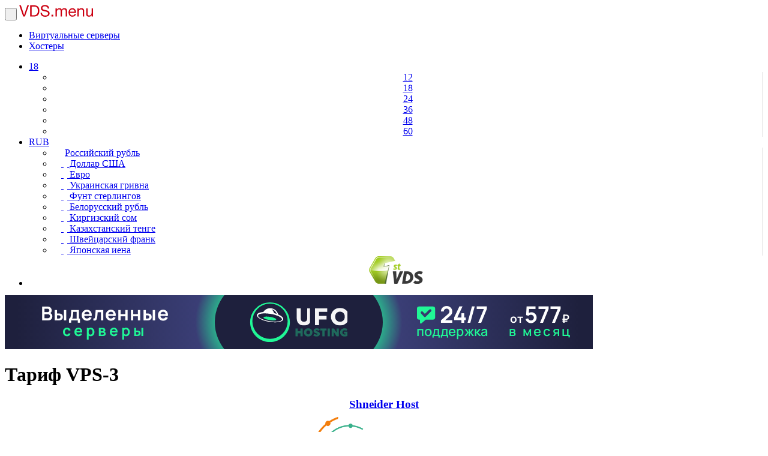

--- FILE ---
content_type: text/html; charset=UTF-8
request_url: https://vds.menu/companies/shneider-host-ru/vps-3
body_size: 7626
content:
<!DOCTYPE html>
<html lang="ru" prefix="og: http://ogp.me/ns#">
<head>
<meta charset="utf-8">
<meta http-equiv="X-UA-Compatible" content="IE=edge">
<meta name="viewport" content="width=device-width, initial-scale=1">
<meta name="keywords" content="">
<meta name="description" content="Тариф VPS-3 от Shneider Host (shneider-host.ru) — цена и технические характеристики &diams; Подбери идеальный тариф для своего сайта на VDS.menu">
<title>Тариф VPS-3 от хостинг-компании Shneider Host (shneider-host.ru) по цене 1 103 руб.</title>
<link href="/style.css?i=9" rel="stylesheet">
<script src="/template/js.js?i=8"></script> 
<script src="/template/stat.js"></script> 
<link rel="shortcut icon" href="/favicon.ico" type="image/x-icon">
<link rel="icon" href="/favicon.ico" type="image/x-icon">
<link rel="apple-touch-icon" href="/images/apple/apple-touch-icon-57x57.png">
<link rel="apple-touch-icon" sizes="76x76" href="/images/apple/apple-touch-icon-76x76.png">
<link rel="apple-touch-icon" sizes="120x120" href="/images/apple/apple-touch-icon-120x120.png">
<link rel="apple-touch-icon" sizes="152x152" href="/images/apple/apple-touch-icon-152x152.png">
<link rel="apple-touch-icon" sizes="180x180" href="/images/apple/apple-touch-icon-180x180.png">
<link rel="canonical" href="https://vds.menu/companies/shneider-host-ru/vps-3">
<meta name="yandex-verification" content="467d8369ceee322c">

<meta property="og:site_name" content="https://vds.menu">
<meta property="og:description" content="Тариф VPS-3 от Shneider Host (shneider-host.ru) — цена и технические характеристики &diams; Подбери идеальный тариф для своего сайта на VDS.menu">
<meta property="og:image" content="https://vds.menu/images/screenshots/800/6920cc2ea1c9c.jpg">
<meta property="og:url" content="https://vds.menu/companies/shneider-host-ru/vps-3">
<meta property="og:type" content="product">
<meta property="og:title" content="Тариф VPS-3 от хостинг-компании Shneider Host (shneider-host.ru) по цене 1 103 руб.">

<script type="application/ld+json">
{
	"@context": "https://schema.org/", 
	"@type": "Product", 
	"name": "VPS-3",
	"image": "https://vds.menu/images/screenshots/800/6920cc2ea1c9c.jpg",
	"description": "Тариф VPS-3 от Shneider Host (shneider-host.ru) — цена и технические характеристики &diams; Большой выбор VPS под любые задачи на VDS.menu",
	"brand": {
		"@type": "Brand",
		"name": "Shneider Host"
	},
	"offers": {
		"@type": "Offer",
		"url": "https://vds.menu/companies/shneider-host-ru/vps-3",
		"priceCurrency": "USD",
		"availability": "https://schema.org/OnlineOnly",
		"Price" : "14.5"
	}
}
</script>

<script type="application/ld+json">
{
    "@context": "https://schema.org",
    "@type": "BreadcrumbList",
    "itemListElement": [
        {
            "@type": "ListItem",
            "position": 1,
            "name": "VDS.menu",
            "item": "https://vds.menu/"
        },
        {
            "@type": "ListItem",
            "position": 2,
            "name": "\u0425\u043e\u0441\u0442\u0435\u0440\u044b",
            "item": "https://vds.menu/companies"
        },
        {
            "@type": "ListItem",
            "position": 3,
            "name": "Shneider Host",
            "item": "https://vds.menu/companies/shneider-host-ru"
        },
        {
            "@type": "ListItem",
            "position": 4,
            "name": "VPS-3"
        }
    ]
}
</script>

</head>
<body>
<script>
$(document).ready(function() {
	$("[data-toggle='tooltip']").tooltip();
	$("[data-toggle='popover']").popover();
	
	$("[data-toggle='checkbox']").bind("change", function() {						
		$(this).data("checked") ? $(this).trigger("uncheck") : $(this).trigger("check");
	});
	
	$("[data-toggle='checkbox']").bind("check", function() {
		$(this).data("checked", 1).html('<span class="glyphicon glyphicon-ok" aria-hidden="true" style="top:0;"></span>').blur();
		$("#" + $(this).data("checkbox")).prop("checked", "checked");
	});
	
	$("[data-toggle='checkbox']").bind("uncheck", function() {
		$(this).data("checked", 0).html('').blur();
		$("#" + $(this).data("checkbox")).prop("checked", "");
	});
	
	$("[data-toggle='radio']").bind("click", function() {						
		$("[data-radio='" + $(this).data("radio") + "']").html('');
		$(this).html('<div style="background-color:#333; width:8px; height:8px; border-radius:8px;"></div>').blur();
	});
	
	$(document).on("keydown", function(event) {
		url = '';
		
		if (event.ctrlKey)
		{
			switch (event.keyCode ? event.keyCode : event.which ? event.which : null)
			{
				case 0x27:
					if ($("#next-url").length > 0)
					{
						url = $("#next-url").prop("href");
					}
				break;
				case 0x25:
					if ($("#previous-url").length > 0)
					{
						url = $("#previous-url").prop("href");
					}
				break;				
			}
		}
		
		if (url != '')
		{
			document.location = url;	
		}
	});
});
</script>
<nav class="navbar navbar-default navbar-fixed-top">
	<div class="container"> 
		<div class="navbar-header">
			<button type="button" class="navbar-toggle" data-toggle="collapse" data-target="#nav-bar"> <span class="sr-only">&nbsp;</span> <span class="icon-bar"></span> <span class="icon-bar"></span> <span class="icon-bar"></span> </button>
			<a class="navbar-brand" href="/" style="color:#C01;"><img src="/images/vds.menu.svg" style="height:20px;" alt="Логотип сайта"></a>
		</div>
		<div class="collapse navbar-collapse" id="nav-bar">
			<ul class="nav navbar-nav">			
					
				<li class="active"><a href="/">Виртуальные серверы</a></li>
				
				<li><a href="/companies">Хостеры</a></li>
				
			</ul>
			<ul class="nav navbar-nav navbar-right">
				
				<li class="dropdown">
					<a href="#" class="dropdown-toggle" data-toggle="dropdown">18 <span class="caret"></span></a>
					<ul class="dropdown-menu" style="border-right:1px solid #ccc; min-width:60px;">
						<li style="text-align:center;"><a href="#" onclick="$.cookie('on_page', 12, {path: '/'}); document.location = document.location; return false;">12</a></li>
						<li class="active" style="text-align:center;"><a href="#" onclick="$.cookie('on_page', 18, {path: '/'}); document.location = document.location; return false;">18</a></li>
						<li style="text-align:center;"><a href="#" onclick="$.cookie('on_page', 24, {path: '/'}); document.location = document.location; return false;">24</a></li>
						<li style="text-align:center;"><a href="#" onclick="$.cookie('on_page', 36, {path: '/'}); document.location = document.location; return false;">36</a></li>
						<li style="text-align:center;"><a href="#" onclick="$.cookie('on_page', 48, {path: '/'}); document.location = document.location; return false;">48</a></li>
						<li style="text-align:center;"><a href="#" onclick="$.cookie('on_page', 60, {path: '/'}); document.location = document.location; return false;">60</a></li>
					</ul>
				</li>
				<li class="dropdown">
					<a href="#" class="dropdown-toggle" data-toggle="dropdown">RUB <span class="caret"></span></a>
					<ul class="dropdown-menu" style="border-right:1px solid #ccc; min-width:60px;">
						
						<li><a href="#" style="padding:3px 20px 3px 14px;" onclick="$.cookie('currency', 1, {path: '/'}); document.location = document.location; return false;"><span class="glyphicon glyphicon-ok" aria-hidden="true" style="margin-right:6px;"></span> Российский рубль</a></li>						
						
						<li><a href="#" style="padding:3px 20px 3px 14px;" onclick="$.cookie('currency', 2, {path: '/'}); document.location = document.location; return false;"><span class="glyphicon" aria-hidden="true" style="width:14px; height:14px; margin-right:6px;">&nbsp;</span> Доллар США</a></li>						
						
						<li><a href="#" style="padding:3px 20px 3px 14px;" onclick="$.cookie('currency', 3, {path: '/'}); document.location = document.location; return false;"><span class="glyphicon" aria-hidden="true" style="width:14px; height:14px; margin-right:6px;">&nbsp;</span> Евро</a></li>						
						
						<li><a href="#" style="padding:3px 20px 3px 14px;" onclick="$.cookie('currency', 4, {path: '/'}); document.location = document.location; return false;"><span class="glyphicon" aria-hidden="true" style="width:14px; height:14px; margin-right:6px;">&nbsp;</span> Украинская гривна</a></li>						
						
						<li><a href="#" style="padding:3px 20px 3px 14px;" onclick="$.cookie('currency', 5, {path: '/'}); document.location = document.location; return false;"><span class="glyphicon" aria-hidden="true" style="width:14px; height:14px; margin-right:6px;">&nbsp;</span> Фунт стерлингов</a></li>						
						
						<li><a href="#" style="padding:3px 20px 3px 14px;" onclick="$.cookie('currency', 6, {path: '/'}); document.location = document.location; return false;"><span class="glyphicon" aria-hidden="true" style="width:14px; height:14px; margin-right:6px;">&nbsp;</span> Белорусский рубль</a></li>						
						
						<li><a href="#" style="padding:3px 20px 3px 14px;" onclick="$.cookie('currency', 7, {path: '/'}); document.location = document.location; return false;"><span class="glyphicon" aria-hidden="true" style="width:14px; height:14px; margin-right:6px;">&nbsp;</span> Киргизский сом</a></li>						
						
						<li><a href="#" style="padding:3px 20px 3px 14px;" onclick="$.cookie('currency', 8, {path: '/'}); document.location = document.location; return false;"><span class="glyphicon" aria-hidden="true" style="width:14px; height:14px; margin-right:6px;">&nbsp;</span> Казахстанский тенге</a></li>						
						
						<li><a href="#" style="padding:3px 20px 3px 14px;" onclick="$.cookie('currency', 9, {path: '/'}); document.location = document.location; return false;"><span class="glyphicon" aria-hidden="true" style="width:14px; height:14px; margin-right:6px;">&nbsp;</span> Швейцарский франк</a></li>						
						
						<li><a href="#" style="padding:3px 20px 3px 14px;" onclick="$.cookie('currency', 10, {path: '/'}); document.location = document.location; return false;"><span class="glyphicon" aria-hidden="true" style="width:14px; height:14px; margin-right:6px;">&nbsp;</span> Японская иена</a></li>						
						
					</ul>
				</li>
				
		<li style="height:50px;">
			<table style="width: 100%; border-spacing: 0;">
				<tr>
					<td style=" width:90px; height:50px; text-align:center; vertical-align:middle;">
						<a href="/out.php?id=16" target="_blank" rel="nofollow">
							<img src="/images/url/5237594ac10d52d2938cda6d6957f150.png" alt="Изображение">
						</a>
					</td>
				</tr>
			</table>
		</li>
		
			</ul>			
		</div>
	</div>
</nav>


		<div class="container" style="margin-bottom:20px;">
			<div class="text-center"><a href="/out.php?id=17" target="_blank" style="visibility:visible !important; display:block !important;" rel="nofollow"><img src="/images/url/b95c18aeb9242d4916813cb05f1bd736.svg" style="max-width:100%;" alt="Изображение"></a></div>
		</div>	
		

<div class="container">
	<h1 class="h3 text-center" style="margin-top: 0; margin-bottom: 20px;">Тариф VPS-3</h1>

	<div class="row">
		<div class="col-sm-5 col-md-4 col-lg-3">
			<div class="panel panel-default">
	<div class="panel-heading">
		<h3 style="text-align:center; margin:10px 0px 10px 0px;"><a href="/go.php?id=400&vds=6014" target="_blank">Shneider Host</a></h3>
		<div style="text-align:center; margin-bottom:10px;"><a href="/go.php?id=400&vds=6014" target="_blank"><img src="/images/logos/0/5cbe30f83632f.png" style="width:auto; height:auto; max-width:100%; max-height:120px;" alt="Логотип хостера"></a></div>		
	</div>
	<div class="panel-body" style="padding:0px;">
		<p style="text-align:center; margin-bottom:0px;"><a href="/go.php?id=400&vds=6014" target="_blank"><img src="/images/screenshots/800/6920cc2ea1c9c.jpg" style="width:100%;" alt="Сккриншот хостера"></a></p>
	</div>	
	<ul class="list-group">
		<li class="list-group-item"><a href="/companies/shneider-host-ru" class="btn btn-lg btn-info btn-block" style="outline:none;">Все тарифы хостера</a></li><li class="list-group-item"><a href="/go.php?id=400&vds=6014" target="_blank" class="btn btn-lg btn-success btn-block" style="outline:none;">На сайт хостера</a></li>
		<li class="list-group-item">Домен <span class="pull-right"><a href="/go.php?id=400" target="_blank">shneider-host.ru</a></span></li>			
		
		<li class="list-group-item">
			<table style="width:100%; border:0; border-spacing:0;">
				<tr>
					<td style="text-align:left; vertical-align:middle; padding-right:20px;">Дата регистрации домена</td>
					<td style="text-align:right; vertical-align:middle;"><span data-toggle="tooltip" data-placement="top" data-container="body" title="17 лет 4 месяца" style="color:#428bca; border-bottom:1px dotted #428bca;">30.08.2008</span></td>
				</tr>
			</table>
		</li>
		<li class="list-group-item">Дата добавления <span class="pull-right"><span data-toggle="tooltip" data-placement="top" data-container="body" title="6 лет 9 месяцев" style="color:#428bca; border-bottom:1px dotted #428bca;">22.04.2019</span></span></li><li class="list-group-item">Количество тарифов <span class="pull-right">12</span></li>
		<li class="list-group-item">Биллинг <span class="pull-right">WHMCS</span></li>	
		<li class="list-group-item">Основная валюта <span class="pull-right">Доллар</span></li>
	</ul>
</div>


<script>
$(document).ready(function(e) {
	$("#company-payment-methods-list-panel-group").on("show.bs.collapse", function () {
		$.cookie("company-payment-methods-list-status", 1, {expires: 365*5});
		$("#company-payment-methods-list-icon").html('<span class="glyphicon glyphicon-chevron-up" aria-hidden="true"></span>');
	});
	
	$("#company-payment-methods-list-panel-group").on("hide.bs.collapse", function () {
		$.cookie("company-payment-methods-list-status", 0, {expires: 365*5});
		$("#company-payment-methods-list-icon").html('<span class="glyphicon glyphicon-chevron-down" aria-hidden="true"></span>');
	});
});
</script>
<div class="panel-group" id="company-payment-methods-list-panel-group">
	<div class="panel panel-default">
		<div class="panel-heading" data-toggle="collapse" data-parent="#company-payment-methods-list-panel-group" data-target="#company-payment-methods-list-panel" style="border-bottom-left-radius:3px; border-bottom-right-radius:3px; cursor:pointer;">
			<h3 class="panel-title"><span>Способы оплаты</span> <span class="pull-right" id="company-payment-methods-list-icon"><span class="glyphicon glyphicon-chevron-up" aria-hidden="true"></span></span></h3>
		</div>
		<div id="company-payment-methods-list-panel" class="panel-collapse collapse in">
			<div class="panel-body" style="padding:15px 15px 0px 15px;">
				<div style="margin-bottom:10px;">	<span class="glyphicon glyphicon-ok" aria-hidden="true" style="margin-right:5px;"></span>Платежные системы<div style="padding-left:20px;">		&bull; Банковская карта (не РФ)<br>		&bull; PayPal<br>		&bull; Криптовалюта<br></div></div>
			</div>
		</div>
	</div>
</div>

		</div>
		<div class="col-sm-7 col-md-8 col-lg-9">
			<ol class="breadcrumb" style="margin-bottom:10px;">
				<li><a href="/">VDS.menu</a></li>
				<li><a href="/companies">Хостеры</a></li>
				<li><a href="/companies/shneider-host-ru">Shneider Host</a></li>
				<li class="active">VPS-3</li>
			</ol>
			
			<div class="row">
				<div class="col-xs-12 col-sm-12 col-md-6 col-lg-7">
					<div class="panel panel-default">
						<div class="panel-heading">
							<h4>VPS-3 - <b>1 103 руб. в месяц</b></h4>
						</div>
						<ul class="list-group">
							<li class="list-group-item">Объем диска <span class="pull-right">70 ГБ</span></li>
							<li class="list-group-item">Тип диска <span class="pull-right">SSD</span></li>
							<li class="list-group-item">Память <span class="pull-right">6 ГБ</span></li>
							<li class="list-group-item">Процессор <span class="pull-right">3 x 2800 МГц</span></li>
							<li class="list-group-item">Трафик <span class="pull-right">2 ТБ</span></li>
							<li class="list-group-item">Скорость канала <span class="pull-right">1000 МБит/с</span></li>
							<li class="list-group-item">Виртуализация <span class="pull-right">KVM</span></li>
							
							<li class="list-group-item">
								<table style="width:100%; border:0; border-spacing:0;">
									<tr>
										<td style="text-align:left; vertical-align:middle; padding-right:20px;">Страна</td>
										<td style="text-align:right; vertical-align:middle;">Нидерланды</td>
									</tr>
								</table>
							</li>
							
							<li class="list-group-item">
								<table style="width:100%; border:0; border-spacing:0;">
									<tr>
										<td style="text-align:left; vertical-align:middle; padding-right:20px; word-break:break-word;">Администрирование</td>
										<td style="text-align:right; vertical-align:middle;">За дополнительную плату</td>
									</tr>
								</table>					
							</li>
							<li class="list-group-item">IPv6 <span class="pull-right">Не поддерживается</span></li>
						</ul>
					</div>
					
										
					<script>
					$(document).ready(function(e) {
						$("#vds-os-list-panel-group").on("show.bs.collapse", function () {
							$.cookie("vds-os-list-status", 1, {expires: 365*5});
							$("#vds-os-list-icon").html('<span class="glyphicon glyphicon-chevron-up" aria-hidden="true"></span>');
						});
						
						$("#vds-os-list-panel-group").on("hide.bs.collapse", function () {
							$.cookie("vds-os-list-status", 0, {expires: 365*5});
							$("#vds-os-list-icon").html('<span class="glyphicon glyphicon-chevron-down" aria-hidden="true"></span>');
						});
					});
					</script>
					<div class="panel-group" id="vds-os-list-panel-group">
						<div class="panel panel-default">
							<div class="panel-heading" data-toggle="collapse" data-parent="#vds-os-list-panel-group" data-target="#vds-os-list-panel" style="border-bottom-left-radius:3px; border-bottom-right-radius:3px; cursor:pointer;">
								<h3 class="panel-title"><span>Операционные системы</span> <span class="pull-right" id="vds-os-list-icon"><span class="glyphicon glyphicon-chevron-up" aria-hidden="true"></span></span></h3>
							</div>
							<div id="vds-os-list-panel" class="panel-collapse collapse in">
								<ul class="list-group"><li class="list-group-item"><span class="image-icon-16" style="background-image:url('/images/icons/operating-system.png'); margin-right:5px; background-position: 0 -208px;"></span><span style="vertical-align:middle;">CentOS</span></li><li class="list-group-item"><span class="image-icon-16" style="background-image:url('/images/icons/operating-system.png'); margin-right:5px; background-position: 0 -32px;"></span><span style="vertical-align:middle;">Debian</span></li><li class="list-group-item"><span class="image-icon-16" style="background-image:url('/images/icons/operating-system.png'); margin-right:5px; background-position: 0 -224px;"></span><span style="vertical-align:middle;">Ubuntu</span></li><li class="list-group-item"><span class="image-icon-16" style="background-image:url('/images/icons/operating-system.png'); margin-right:5px; background-position: 0 -48px;"></span><span style="vertical-align:middle;">Fedora</span></li><li class="list-group-item"><span class="image-icon-16" style="background-image:url('/images/icons/operating-system.png'); margin-right:5px; background-position: 0 -240px;"></span><span style="vertical-align:middle;">AlmaLinux</span></li></ul>
							</div>
						</div>
					</div>
					
<script>
$(document).ready(function(e) {
	$("#error-report-panel-group").on("shown.bs.collapse", function () {
		$("#error-report-name").focus();
	});
	
	$("#error-report-panel-group").on("show.bs.collapse", function () {
		$("#error-report-icon").html('<span class="glyphicon glyphicon-chevron-up" aria-hidden="true"></span>');
	});
	
	$("#error-report-panel-group").on("hide.bs.collapse", function () {
		$("#error-report-icon").html('<span class="glyphicon glyphicon-chevron-down" aria-hidden="true"></span>');
	});
});

function ErrorReport(ID)
{
	if ($("#error-report-message").val() == '')
	{
		$("#error-report-message").focus();
		
		return false;	
	}
	
	$("#error-report-button").button("loading");
	
	PostAction('/action.php?mode=action&action=report', {"id":ID, "name":$("#error-report-name").val(), "email":$("#error-report-email").val(), "message":$("#error-report-message").val()}, function() {
		$("#error-report-panel-group").replaceWith('<div class="text-center alert alert-success" role="alert" style="margin-bottom:0px;">Спасибо, Ваше сообщение успешно отправлено!</div>');
	}, function(Error) {		
		ModalMessage(Error);
		
		$("#error-report-button").button("reset");
	});	
}
</script>
<div class="panel-group" id="error-report-panel-group">
	<div class="panel panel-default">
		<div class="panel-heading" data-toggle="collapse" data-parent="#error-report-panel-group" data-target="#error-report-panel" style="border-bottom-left-radius:3px; border-bottom-right-radius:3px; cursor:pointer;">
			<h3 class="panel-title">Сообщить об ошибке <span class="pull-right" id="error-report-icon"><span class="glyphicon glyphicon-chevron-down" aria-hidden="true"></span></span></h3>
		</div>
		<div id="error-report-panel" class="panel-collapse collapse">
			<ul class="list-group" style="margin-bottom:0px;">
				<li class="list-group-item"><input type="text" class="form-control" name="error-report-name" id="error-report-name" placeholder="Ваше имя - можно не заполнять"></li>
				<li class="list-group-item"><input type="text" class="form-control" name="error-report-email" id="error-report-email" placeholder="E-mail - можно не заполнять"></li>
				<li class="list-group-item"><textarea class="form-control" rows="4" name="error-report-message" id="error-report-message" placeholder="Описание ошибки тарифа"></textarea></li>
				<li class="list-group-item"><input type="button" class="btn btn-lg btn-block btn-primary" value="Сообщить об ошибке" data-loading-text="Отправка..." id="error-report-button" onclick="ErrorReport(6014);"></li>
			</ul>
		</div>
	</div>
</div>

				</div>
				<div class="col-xs-12 col-sm-12 col-md-6 col-lg-5">
					<div class="panel panel-default">
						<div class="panel-heading">
							<table style="width:100%; border:0; border-spacing:0;">
								<tr>
									<td style="text-align:left; vertical-align:middle; padding-right:10px;">Цена</td>
									<td style="text-align:right; vertical-align:middle;">
										<div class="btn-group">						
											<button type="button" class="btn btn-default dropdown-toggle" data-toggle="dropdown" aria-expanded="false" style="min-width:120px; padding:4px 10px;">Рубль <span class="caret"></span></button>
											<ul class="dropdown-menu" role="menu" style="min-width:120px;">
												
												<li class="active"><a href="#" style="text-align:center;" onclick="$.cookie('currency', 1, {path: '/' }); document.location = document.location; return false;">Рубль</a></li>
												
												<li><a href="#" style="text-align:center;" onclick="$.cookie('currency', 2, {path: '/' }); document.location = document.location; return false;">Доллар</a></li>
												
												<li><a href="#" style="text-align:center;" onclick="$.cookie('currency', 3, {path: '/' }); document.location = document.location; return false;">Евро</a></li>
												
												<li><a href="#" style="text-align:center;" onclick="$.cookie('currency', 4, {path: '/' }); document.location = document.location; return false;">Гривна</a></li>
												
												<li><a href="#" style="text-align:center;" onclick="$.cookie('currency', 5, {path: '/' }); document.location = document.location; return false;">Фунт</a></li>
												
												<li><a href="#" style="text-align:center;" onclick="$.cookie('currency', 6, {path: '/' }); document.location = document.location; return false;">Бел. рубль</a></li>
												
												<li><a href="#" style="text-align:center;" onclick="$.cookie('currency', 7, {path: '/' }); document.location = document.location; return false;">Сом</a></li>
												
												<li><a href="#" style="text-align:center;" onclick="$.cookie('currency', 8, {path: '/' }); document.location = document.location; return false;">Тенге</a></li>
												
												<li><a href="#" style="text-align:center;" onclick="$.cookie('currency', 9, {path: '/' }); document.location = document.location; return false;">Франк</a></li>
												
												<li><a href="#" style="text-align:center;" onclick="$.cookie('currency', 10, {path: '/' }); document.location = document.location; return false;">Иена</a></li>
												
											</ul>						
										</div>
									</td>
								</tr>
							</table>
						</div>
						<ul class="list-group">
							<li class="list-group-item">
								<table style="width:100%; border:0; border-spacing:0;">
									<tr>
										<td style="text-align:left; vertical-align:middle; padding-right:20px; font-weight:bold;">1 месяц</td>
										<td style="text-align:right; vertical-align:middle;">1 103 руб. ($14.50)</td>
									</tr>
								</table>
							</li>
							
							<li class="list-group-item">
								<table style="width:100%; border:0; border-spacing:0;">
									<tr>
										<td style="text-align:left; vertical-align:middle; padding-right:20px; font-weight:bold;">3 месяца</td>
										<td style="text-align:right; vertical-align:middle;">3 285 руб. ($43.20)</td>
									</tr>
								</table>
							</li>
							
							<li class="list-group-item">
								<table style="width:100%; border:0; border-spacing:0;">
									<tr>
										<td style="text-align:left; vertical-align:middle; padding-right:20px; font-weight:bold;">6 месяцев</td>
										<td style="text-align:right; vertical-align:middle;">6 463 руб.  ($85)</td>
									</tr>
								</table>
							</li>
							
							<li class="list-group-item">
								<table style="width:100%; border:0; border-spacing:0;">
									<tr>
										<td style="text-align:left; vertical-align:middle; padding-right:20px; font-weight:bold;">12 месяцев</td>
										<td style="text-align:right; vertical-align:middle;">12 850 руб.  ($169)</td>
									</tr>
								</table>
							</li>
							
						</ul>				
					</div>
					
					<div class="panel panel-default" id="vds-currency-price-1">
						<div class="panel-heading">
							<table style="width:100%; border:0; border-spacing:0;">
								<tr>
									<td style="text-align:left; vertical-align:middle; padding-right:10px;">Разные валюты</td>
									<td style="text-align:right; vertical-align:middle;">
										<div class="btn-group">						
											<button type="button" class="btn btn-default dropdown-toggle" data-toggle="dropdown" aria-expanded="false" style="min-width:120px; padding:4px 10px;">1 месяц <span class="caret"></span></button>
											<ul class="dropdown-menu" role="menu" style="min-width:120px;">
												<li class="active"><a href="#" style="text-align:center;" onclick="$('#vds-currency-price-1').show(); $('#vds-currency-price-3, #vds-currency-price-6, #vds-currency-price-12').hide(); return false;">1 месяц</a></li>
												<li><a href="#" style="text-align:center;" onclick="$('#vds-currency-price-3').show(); $('#vds-currency-price-1, #vds-currency-price-6, #vds-currency-price-12').hide(); return false;">3 месяца</a></li>
												<li><a href="#" style="text-align:center;" onclick="$('#vds-currency-price-6').show(); $('#vds-currency-price-1, #vds-currency-price-3, #vds-currency-price-12').hide(); return false;">6 месяцев</a></li>
												<li><a href="#" style="text-align:center;" onclick="$('#vds-currency-price-12').show(); $('#vds-currency-price-1, #vds-currency-price-3, #vds-currency-price-6').hide(); return false;">12 месяцев</a></li>
											</ul>						
										</div>
									</td>
								</tr>
							</table>							
						</div>
					<ul class="list-group">
						
						<li class="list-group-item">
							<table style="width:100%; border:0; border-spacing:0;">
								<tr>
									<td style="text-align:left; vertical-align:middle; padding-right:20px; font-weight:bold;">Рубль</td>
									<td style="text-align:right; vertical-align:middle;">1 103 руб.</td>
								</tr>
							</table>
						</li>
						
						<li class="list-group-item">
							<table style="width:100%; border:0; border-spacing:0;">
								<tr style="color:#428bca;">
									<td style="text-align:left; vertical-align:middle; padding-right:20px; font-weight:bold;">Доллар</td>
									<td style="text-align:right; vertical-align:middle; font-weight:bold;">$14.50</td>
								</tr>
							</table>
						</li>
						
						<li class="list-group-item">
							<table style="width:100%; border:0; border-spacing:0;">
								<tr>
									<td style="text-align:left; vertical-align:middle; padding-right:20px; font-weight:bold;">Евро</td>
									<td style="text-align:right; vertical-align:middle;">12.42 €</td>
								</tr>
							</table>
						</li>
						
						<li class="list-group-item">
							<table style="width:100%; border:0; border-spacing:0;">
								<tr>
									<td style="text-align:left; vertical-align:middle; padding-right:20px; font-weight:bold;">Гривна</td>
									<td style="text-align:right; vertical-align:middle;">626.1 ₴</td>
								</tr>
							</table>
						</li>
						
						<li class="list-group-item">
							<table style="width:100%; border:0; border-spacing:0;">
								<tr>
									<td style="text-align:left; vertical-align:middle; padding-right:20px; font-weight:bold;">Фунт</td>
									<td style="text-align:right; vertical-align:middle;">£10.80</td>
								</tr>
							</table>
						</li>
						
						<li class="list-group-item">
							<table style="width:100%; border:0; border-spacing:0;">
								<tr>
									<td style="text-align:left; vertical-align:middle; padding-right:20px; font-weight:bold;">Бел. рубль</td>
									<td style="text-align:right; vertical-align:middle;">41.28 Br</td>
								</tr>
							</table>
						</li>
						
						<li class="list-group-item">
							<table style="width:100%; border:0; border-spacing:0;">
								<tr>
									<td style="text-align:left; vertical-align:middle; padding-right:20px; font-weight:bold;">Сом</td>
									<td style="text-align:right; vertical-align:middle;">1 267 сомов</td>
								</tr>
							</table>
						</li>
						
						<li class="list-group-item">
							<table style="width:100%; border:0; border-spacing:0;">
								<tr>
									<td style="text-align:left; vertical-align:middle; padding-right:20px; font-weight:bold;">Тенге</td>
									<td style="text-align:right; vertical-align:middle;">7 345 ₸</td>
								</tr>
							</table>
						</li>
						
						<li class="list-group-item">
							<table style="width:100%; border:0; border-spacing:0;">
								<tr>
									<td style="text-align:left; vertical-align:middle; padding-right:20px; font-weight:bold;">Франк</td>
									<td style="text-align:right; vertical-align:middle;">11.50 ₣</td>
								</tr>
							</table>
						</li>
						
						<li class="list-group-item">
							<table style="width:100%; border:0; border-spacing:0;">
								<tr>
									<td style="text-align:left; vertical-align:middle; padding-right:20px; font-weight:bold;">Иена</td>
									<td style="text-align:right; vertical-align:middle;">2 294 ¥</td>
								</tr>
							</table>
						</li>
						
					</ul>		
				</div>
					<div class="panel panel-default" id="vds-currency-price-3" style="display:none;">
						<div class="panel-heading">
							<table style="width:100%; border:0; border-spacing:0;">
								<tr>
									<td style="text-align:left; vertical-align:middle; padding-right:10px;">Разные валюты</td>
									<td style="text-align:right; vertical-align:middle;">
										<div class="btn-group">						
											<button type="button" class="btn btn-default dropdown-toggle" data-toggle="dropdown" aria-expanded="false" style="min-width:120px; padding:4px 10px;">3 месяца <span class="caret"></span></button>
											<ul class="dropdown-menu" role="menu" style="min-width:120px;">
												<li><a href="#" style="text-align:center;" onclick="$('#vds-currency-price-1').show(); $('#vds-currency-price-3, #vds-currency-price-6, #vds-currency-price-12').hide(); return false;">1 месяц</a></li>
												<li class="active"><a href="#" style="text-align:center;" onclick="$('#vds-currency-price-3').show(); $('#vds-currency-price-1, #vds-currency-price-6, #vds-currency-price-12').hide(); return false;">3 месяца</a></li>
												<li><a href="#" style="text-align:center;" onclick="$('#vds-currency-price-6').show(); $('#vds-currency-price-1, #vds-currency-price-3, #vds-currency-price-12').hide(); return false;">6 месяцев</a></li>
												<li><a href="#" style="text-align:center;" onclick="$('#vds-currency-price-12').show(); $('#vds-currency-price-1, #vds-currency-price-3, #vds-currency-price-6').hide(); return false;">12 месяцев</a></li>
											</ul>						
										</div>
									</td>
								</tr>
							</table>							
						</div>
						<ul class="list-group">
							
							<li class="list-group-item">
								<table style="width:100%; border:0; border-spacing:0;">
									<tr>
										<td style="text-align:left; vertical-align:middle; padding-right:20px; font-weight:bold;">Рубль</td>
										<td style="text-align:right; vertical-align:middle;">3 285 руб.</td>
									</tr>
								</table>
							</li>
							
							<li class="list-group-item">
								<table style="width:100%; border:0; border-spacing:0;">
									<tr style="color:#428bca;">
										<td style="text-align:left; vertical-align:middle; padding-right:20px; font-weight:bold;">Доллар</td>
										<td style="text-align:right; vertical-align:middle; font-weight:bold;">$43.20</td>
									</tr>
								</table>
							</li>
							
							<li class="list-group-item">
								<table style="width:100%; border:0; border-spacing:0;">
									<tr>
										<td style="text-align:left; vertical-align:middle; padding-right:20px; font-weight:bold;">Евро</td>
										<td style="text-align:right; vertical-align:middle;">37 €</td>
									</tr>
								</table>
							</li>
							
							<li class="list-group-item">
								<table style="width:100%; border:0; border-spacing:0;">
									<tr>
										<td style="text-align:left; vertical-align:middle; padding-right:20px; font-weight:bold;">Гривна</td>
										<td style="text-align:right; vertical-align:middle;">1 865.2 ₴</td>
									</tr>
								</table>
							</li>
							
							<li class="list-group-item">
								<table style="width:100%; border:0; border-spacing:0;">
									<tr>
										<td style="text-align:left; vertical-align:middle; padding-right:20px; font-weight:bold;">Фунт</td>
										<td style="text-align:right; vertical-align:middle;">£32.17</td>
									</tr>
								</table>
							</li>
							
							<li class="list-group-item">
								<table style="width:100%; border:0; border-spacing:0;">
									<tr>
										<td style="text-align:left; vertical-align:middle; padding-right:20px; font-weight:bold;">Бел. рубль</td>
										<td style="text-align:right; vertical-align:middle;">122.99 Br</td>
									</tr>
								</table>
							</li>
							
							<li class="list-group-item">
								<table style="width:100%; border:0; border-spacing:0;">
									<tr>
										<td style="text-align:left; vertical-align:middle; padding-right:20px; font-weight:bold;">Сом</td>
										<td style="text-align:right; vertical-align:middle;">3 776 сомов</td>
									</tr>
								</table>
							</li>
							
							<li class="list-group-item">
								<table style="width:100%; border:0; border-spacing:0;">
									<tr>
										<td style="text-align:left; vertical-align:middle; padding-right:20px; font-weight:bold;">Тенге</td>
										<td style="text-align:right; vertical-align:middle;">21 884 ₸</td>
									</tr>
								</table>
							</li>
							
							<li class="list-group-item">
								<table style="width:100%; border:0; border-spacing:0;">
									<tr>
										<td style="text-align:left; vertical-align:middle; padding-right:20px; font-weight:bold;">Франк</td>
										<td style="text-align:right; vertical-align:middle;">34.27 ₣</td>
									</tr>
								</table>
							</li>
							
							<li class="list-group-item">
								<table style="width:100%; border:0; border-spacing:0;">
									<tr>
										<td style="text-align:left; vertical-align:middle; padding-right:20px; font-weight:bold;">Иена</td>
										<td style="text-align:right; vertical-align:middle;">6 835 ¥</td>
									</tr>
								</table>
							</li>
							
						</ul>		
					</div>
					<div class="panel panel-default" id="vds-currency-price-6" style="display:none;">
						<div class="panel-heading">
							<table style="width:100%; border:0; border-spacing:0;">
								<tr>
									<td style="text-align:left; vertical-align:middle; padding-right:10px;">Разные валюты</td>
									<td style="text-align:right; vertical-align:middle;">
										<div class="btn-group">						
											<button type="button" class="btn btn-default dropdown-toggle" data-toggle="dropdown" aria-expanded="false" style="min-width:120px; padding:4px 10px;">6 месяцев <span class="caret"></span></button>
											<ul class="dropdown-menu" role="menu" style="min-width:120px;">
												<li><a href="#" style="text-align:center;" onclick="$('#vds-currency-price-1').show(); $('#vds-currency-price-3, #vds-currency-price-6, #vds-currency-price-12').hide(); return false;">1 месяц</a></li>
												<li><a href="#" style="text-align:center;" onclick="$('#vds-currency-price-3').show(); $('#vds-currency-price-1, #vds-currency-price-6, #vds-currency-price-12').hide(); return false;">3 месяца</a></li>
												<li class="active"><a href="#" style="text-align:center;" onclick="$('#vds-currency-price-6').show(); $('#vds-currency-price-1, #vds-currency-price-3, #vds-currency-price-12').hide(); return false;">6 месяцев</a></li>
												<li><a href="#" style="text-align:center;" onclick="$('#vds-currency-price-12').show(); $('#vds-currency-price-1, #vds-currency-price-3, #vds-currency-price-6').hide(); return false;">12 месяцев</a></li>
											</ul>						
										</div>
									</td>
								</tr>
							</table>							
						</div>
						<ul class="list-group">
							
							<li class="list-group-item">
								<table style="width:100%; border:0; border-spacing:0;">
									<tr>
										<td style="text-align:left; vertical-align:middle; padding-right:20px; font-weight:bold;">Рубль</td>
										<td style="text-align:right; vertical-align:middle;">6 463 руб.</td>
									</tr>
								</table>
							</li>
							
							<li class="list-group-item">
								<table style="width:100%; border:0; border-spacing:0;">
									<tr style="color:#428bca;">
										<td style="text-align:left; vertical-align:middle; padding-right:20px; font-weight:bold;">Доллар</td>
										<td style="text-align:right; vertical-align:middle; font-weight:bold;">$85</td>
									</tr>
								</table>
							</li>
							
							<li class="list-group-item">
								<table style="width:100%; border:0; border-spacing:0;">
									<tr>
										<td style="text-align:left; vertical-align:middle; padding-right:20px; font-weight:bold;">Евро</td>
										<td style="text-align:right; vertical-align:middle;">72.79 €</td>
									</tr>
								</table>
							</li>
							
							<li class="list-group-item">
								<table style="width:100%; border:0; border-spacing:0;">
									<tr>
										<td style="text-align:left; vertical-align:middle; padding-right:20px; font-weight:bold;">Гривна</td>
										<td style="text-align:right; vertical-align:middle;">3 670 ₴</td>
									</tr>
								</table>
							</li>
							
							<li class="list-group-item">
								<table style="width:100%; border:0; border-spacing:0;">
									<tr>
										<td style="text-align:left; vertical-align:middle; padding-right:20px; font-weight:bold;">Фунт</td>
										<td style="text-align:right; vertical-align:middle;">£63.30</td>
									</tr>
								</table>
							</li>
							
							<li class="list-group-item">
								<table style="width:100%; border:0; border-spacing:0;">
									<tr>
										<td style="text-align:left; vertical-align:middle; padding-right:20px; font-weight:bold;">Бел. рубль</td>
										<td style="text-align:right; vertical-align:middle;">242 Br</td>
									</tr>
								</table>
							</li>
							
							<li class="list-group-item">
								<table style="width:100%; border:0; border-spacing:0;">
									<tr>
										<td style="text-align:left; vertical-align:middle; padding-right:20px; font-weight:bold;">Сом</td>
										<td style="text-align:right; vertical-align:middle;">7 429 сомов</td>
									</tr>
								</table>
							</li>
							
							<li class="list-group-item">
								<table style="width:100%; border:0; border-spacing:0;">
									<tr>
										<td style="text-align:left; vertical-align:middle; padding-right:20px; font-weight:bold;">Тенге</td>
										<td style="text-align:right; vertical-align:middle;">43 060 ₸</td>
									</tr>
								</table>
							</li>
							
							<li class="list-group-item">
								<table style="width:100%; border:0; border-spacing:0;">
									<tr>
										<td style="text-align:left; vertical-align:middle; padding-right:20px; font-weight:bold;">Франк</td>
										<td style="text-align:right; vertical-align:middle;">67.44 ₣</td>
									</tr>
								</table>
							</li>
							
							<li class="list-group-item">
								<table style="width:100%; border:0; border-spacing:0;">
									<tr>
										<td style="text-align:left; vertical-align:middle; padding-right:20px; font-weight:bold;">Иена</td>
										<td style="text-align:right; vertical-align:middle;">13 448 ¥</td>
									</tr>
								</table>
							</li>
							
						</ul>	
					</div>
					<div class="panel panel-default" id="vds-currency-price-12" style="display:none;">
						<div class="panel-heading">
							<table style="width:100%; border:0; border-spacing:0;">
								<tr>
									<td style="text-align:left; vertical-align:middle; padding-right:10px;">Разные валюты</td>
									<td style="text-align:right; vertical-align:middle;">
										<div class="btn-group">						
											<button type="button" class="btn btn-default dropdown-toggle" data-toggle="dropdown" aria-expanded="false" style="min-width:120px; padding:4px 10px;">12 месяцев <span class="caret"></span></button>
											<ul class="dropdown-menu" role="menu" style="min-width:110px;">
												<li><a href="#" style="text-align:center;" onclick="$('#vds-currency-price-1').show(); $('#vds-currency-price-3, #vds-currency-price-6, #vds-currency-price-12').hide(); return false;">1 месяц</a></li>
												<li><a href="#" style="text-align:center;" onclick="$('#vds-currency-price-3').show(); $('#vds-currency-price-1, #vds-currency-price-6, #vds-currency-price-12').hide(); return false;">3 месяца</a></li>
												<li><a href="#" style="text-align:center;" onclick="$('#vds-currency-price-6').show(); $('#vds-currency-price-1, #vds-currency-price-3, #vds-currency-price-12').hide(); return false;">6 месяцев</a></li>
												<li class="active"><a href="#" style="text-align:center;" onclick="$('#vds-currency-price-12').show(); $('#vds-currency-price-1, #vds-currency-price-3, #vds-currency-price-6').hide(); return false;">12 месяцев</a></li>
											</ul>						
										</div>
									</td>
								</tr>
							</table>							
						</div>
						<ul class="list-group">
							
							<li class="list-group-item">
								<table style="width:100%; border:0; border-spacing:0;">
									<tr>
										<td style="text-align:left; vertical-align:middle; padding-right:20px; font-weight:bold;">Рубль</td>
										<td style="text-align:right; vertical-align:middle;">12 850 руб.</td>
									</tr>
								</table>
							</li>
							
							<li class="list-group-item">
								<table style="width:100%; border:0; border-spacing:0;">
									<tr style="color:#428bca;">
										<td style="text-align:left; vertical-align:middle; padding-right:20px; font-weight:bold;">Доллар</td>
										<td style="text-align:right; vertical-align:middle; font-weight:bold;">$169</td>
									</tr>
								</table>
							</li>
							
							<li class="list-group-item">
								<table style="width:100%; border:0; border-spacing:0;">
									<tr>
										<td style="text-align:left; vertical-align:middle; padding-right:20px; font-weight:bold;">Евро</td>
										<td style="text-align:right; vertical-align:middle;">144.73 €</td>
									</tr>
								</table>
							</li>
							
							<li class="list-group-item">
								<table style="width:100%; border:0; border-spacing:0;">
									<tr>
										<td style="text-align:left; vertical-align:middle; padding-right:20px; font-weight:bold;">Гривна</td>
										<td style="text-align:right; vertical-align:middle;">7 296.8 ₴</td>
									</tr>
								</table>
							</li>
							
							<li class="list-group-item">
								<table style="width:100%; border:0; border-spacing:0;">
									<tr>
										<td style="text-align:left; vertical-align:middle; padding-right:20px; font-weight:bold;">Фунт</td>
										<td style="text-align:right; vertical-align:middle;">£125.86</td>
									</tr>
								</table>
							</li>
							
							<li class="list-group-item">
								<table style="width:100%; border:0; border-spacing:0;">
									<tr>
										<td style="text-align:left; vertical-align:middle; padding-right:20px; font-weight:bold;">Бел. рубль</td>
										<td style="text-align:right; vertical-align:middle;">481.16 Br</td>
									</tr>
								</table>
							</li>
							
							<li class="list-group-item">
								<table style="width:100%; border:0; border-spacing:0;">
									<tr>
										<td style="text-align:left; vertical-align:middle; padding-right:20px; font-weight:bold;">Сом</td>
										<td style="text-align:right; vertical-align:middle;">14 771 сом</td>
									</tr>
								</table>
							</li>
							
							<li class="list-group-item">
								<table style="width:100%; border:0; border-spacing:0;">
									<tr>
										<td style="text-align:left; vertical-align:middle; padding-right:20px; font-weight:bold;">Тенге</td>
										<td style="text-align:right; vertical-align:middle;">85 613 ₸</td>
									</tr>
								</table>
							</li>
							
							<li class="list-group-item">
								<table style="width:100%; border:0; border-spacing:0;">
									<tr>
										<td style="text-align:left; vertical-align:middle; padding-right:20px; font-weight:bold;">Франк</td>
										<td style="text-align:right; vertical-align:middle;">134.08 ₣</td>
									</tr>
								</table>
							</li>
							
							<li class="list-group-item">
								<table style="width:100%; border:0; border-spacing:0;">
									<tr>
										<td style="text-align:left; vertical-align:middle; padding-right:20px; font-weight:bold;">Иена</td>
										<td style="text-align:right; vertical-align:middle;">26 738 ¥</td>
									</tr>
								</table>
							</li>
							
						</ul>	
					</div>
				</div>
			</div>
		</div>
	</div>
</div>

<div class="container">

	
		<hr style="margin:10px 0px;">
		
		<div class="text-center">
			<a href="/out.php?id=37" target="_blank" rel="nofollow"><img src="/images/url/5d122a083ab233b90a5909518895a486.svg" style="max-width:100%;" alt="Изображение"></a>
		</div>	
		
	
	<hr style="margin:10px 0px;">
	
	<footer style="margin:10px 0px 20px 0px;">
		<div class="row">
			<div class="col-sm-6 col-md-6 col-lg-6">
				<div style="line-height:34px;"><a href="/obratnaya-svyaz">Обратная связь</a> | <a href="/reklama">Реклама</a> | <a href="/vds">Карта сайта</a> | <a href="mailto:info@vds.menu">info@vds.menu</a></div>
			</div>
			<div class="col-sm-6 col-md-6 col-lg-6">
				
				<div class="pull-right">		
					<div class="btn-group">
						
					</div>
				</div>
				
			</div>
		</div>
		
	</footer>
</div>


<script>(function (d, w, c) { (w[c] = w[c] || []).push(function() { try { w.yaCounter34833080 = new Ya.Metrika({id:34833080, webvisor:true, clickmap:true, trackLinks:true, accurateTrackBounce:true, trackHash:true}); } catch(e) { } }); var n = d.getElementsByTagName("script")[0], s = d.createElement("script"), f = function () { n.parentNode.insertBefore(s, n); }; s.type = "text/javascript"; s.async = true; s.src = (d.location.protocol == "https:" ? "https:" : "http:") + "//mc.yandex.ru/metrika/watch.js"; if (w.opera == "[object Opera]") { d.addEventListener("DOMContentLoaded", f, false); } else { f(); } })(document, window, "yandex_metrika_callbacks");</script><noscript><div><img src="//mc.yandex.ru/watch/34833080" style="position:absolute; left:-9999px;" alt=""></div></noscript>

<span id="cnstats_span"><script>cnsd=document;cnst=escape(cnsd.title);cnst=cnst.replace(/\+/g,'%2B');cnsa=navigator.appName;cnsn=(cnsa.substring(0,2)=='Mi')?0:1;cnss=screen;cnspx=(cnsn==0)?cnss.colorDepth:cnss.pixelDepth;if (cnsd.getElementById){var i=cnsd.createElement('img');var amp=String.fromCharCode(38);var iurl='/stat/cnt-gif1x1.php?';	iurl+='e='+cnss.width+'.'+cnss.height;iurl+=amp+'d='+cnspx+amp+'r='+escape(cnsd.referrer);iurl+=amp+'p='+escape(cnsd.location)+amp+'t='+cnst;i.src=iurl;i.width=1;i.height=1;i.border=0;cnsd.getElementById('cnstats_span').appendChild(i);}</script></span><noscript><img src="/stat/cnt-gif1x1.php?468&amp;c=0" style="width:1px; height:1px; border:0;" alt=""></noscript>


<script>(function (d, w, c) { (w[c] = w[c] || []).push(function() { try { w.yaCounter26150595 = new Ya.Metrika({id:26150595, webvisor:true, clickmap:true, trackLinks:true, accurateTrackBounce:true, trackHash:true}); } catch(e) { } }); var n = d.getElementsByTagName("script")[0], s = d.createElement("script"), f = function () { n.parentNode.insertBefore(s, n); }; s.type = "text/javascript"; s.async = true; s.src = (d.location.protocol == "https:" ? "https:" : "http:") + "//mc.yandex.ru/metrika/watch.js"; if (w.opera == "[object Opera]") { d.addEventListener("DOMContentLoaded", f, false); } else { f(); } })(document, window, "yandex_metrika_callbacks");</script><noscript><div><img src="//mc.yandex.ru/watch/26150595" style="position:absolute; left:-9999px;" alt=""></div></noscript>


<script>(function(i,s,o,g,r,a,m){i['GoogleAnalyticsObject']=r;i[r]=i[r]||function(){(i[r].q=i[r].q||[]).push(arguments)},i[r].l=1*new Date();a=s.createElement(o),m=s.getElementsByTagName(o)[0];a.async=1;a.src=g;m.parentNode.insertBefore(a,m)})(window,document,'script','https://www.google-analytics.com/analytics.js','ga');ga('create', 'UA-106183551-1', 'auto');ga('send', 'pageview');</script>

</body>
</html>